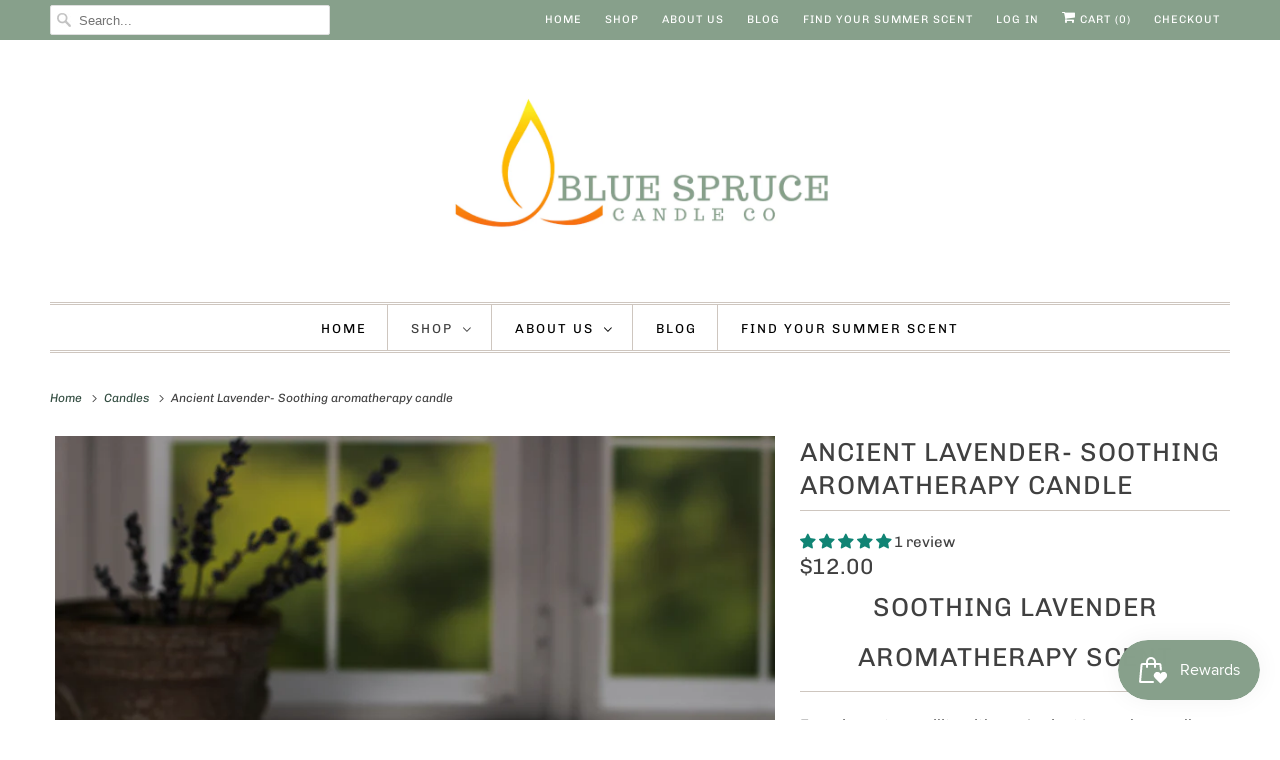

--- FILE ---
content_type: application/x-javascript; charset=utf-8
request_url: https://bundler.nice-team.net/app/shop/status/bluesprucecandles.myshopify.com.js?1769316324
body_size: -384
content:
var bundler_settings_updated='1669733830';